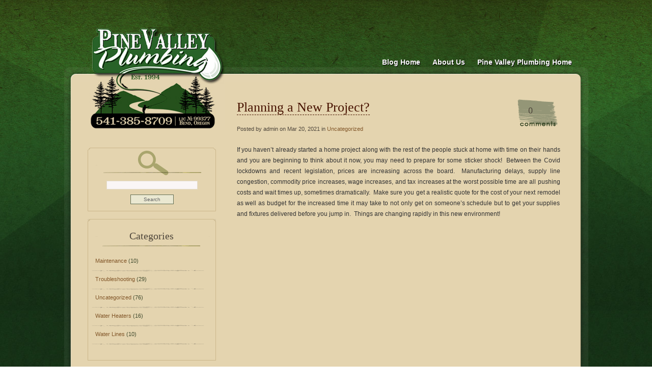

--- FILE ---
content_type: text/html; charset=UTF-8
request_url: http://www.bestplumbersinbend.com/blog/2021/03/
body_size: 2978
content:
<!DOCTYPE html PUBLIC "-//W3C//DTD XHTML 1.0 Transitional//EN" "http://www.w3.org/TR/xhtml1/DTD/xhtml1-transitional.dtd"><html xmlns="http://www.w3.org/1999/xhtml"><head profile="http://gmpg.org/xfn/11"><meta http-equiv="Content-Type" content="text/html; charset=UTF-8" /><title>Pine Valley Plumbing   &raquo; 2021 &raquo; March</title><meta name="generator" content="WordPress 4.0.38" /> <!-- leave this for stats --><link rel="stylesheet" href="http://www.bestplumbersinbend.com/blog/wp-content/themes/dyne/style.css" type="text/css" media="screen" /><link rel="alternate" type="application/rss+xml" title="Pine Valley Plumbing RSS Feed" href="http://www.bestplumbersinbend.com/blog/feed/" /><link rel="pingback" href="http://www.bestplumbersinbend.com/blog/xmlrpc.php" /><link rel="EditURI" type="application/rsd+xml" title="RSD" href="http://www.bestplumbersinbend.com/blog/xmlrpc.php?rsd" />
<link rel="wlwmanifest" type="application/wlwmanifest+xml" href="http://www.bestplumbersinbend.com/blog/wp-includes/wlwmanifest.xml" /> 
<meta name="generator" content="WordPress 4.0.38" />
<!--[if IE 6]>	<link rel="stylesheet" href="http://www.bestplumbersinbend.com/blog/wp-content/themes/dyne/ie60.css" type="text/css" media="screen" />    <![endif]--></head><body><div id="mainwrap"><div id="header-container">	<div id="header">  <!-- Header -->    		<!--<div id="cup"></div>-->		<div id="logo">			<h2></h2>			<p></p>		</div>		<!--<div id="headerright"></div>-->        <ul id="menu">          <li><a href="http://www.bestplumbersinbend.com/blog/" class="active">Blog Home</a></li>          <li class="page_item page-item-5"><a href="http://www.bestplumbersinbend.com/blog/about-us/">About Us</a></li>
          <li><a href="http://www.bestplumbersinbend.com/" target="_blank">Pine Valley Plumbing Home</a></li>        </ul>	</div> <!-- END Header --></div>
<div id="maintop">
<div id="maintopimg"></div>

</div><!--end maintop-->

<div id="wrapper">



<div id="content">
	<div id="main-blog">

	
							<div class="clear">&nbsp;</div>
			


	

			<div class="post" id="post-409">
			<div class="post-comments">
						<a href="http://www.bestplumbersinbend.com/blog/2021/03/planning-a-new-project/#respond" title="Comment on Planning a New Project?">0</a>						</div>
				<h1><a href="http://www.bestplumbersinbend.com/blog/2021/03/planning-a-new-project/" rel="bookmark" title="Permanent Link to Planning a New Project?">Planning a New Project?</a></h1>
				<div class="postdata">
Posted by admin on Mar 20, 2021 in <a href="http://www.bestplumbersinbend.com/blog/category/uncategorized/" rel="category tag">Uncategorized</a> 					</div>

				
					<p>If you haven&#8217;t already started a home project along with the rest of the people stuck at home with time on their hands and you are beginning to think about it now, you may need to prepare for some sticker shock!  Between the Covid lockdowns and recent legislation, prices are increasing across the board.  Manufacturing delays, supply line congestion, commodity price increases, wage increases, and tax increases at the worst possible time are all pushing costs and wait times up, sometimes dramatically.  Make sure you get a realistic quote for the cost of your next remodel as well as budget for the increased time it may take to not only get on someone&#8217;s schedule but to get your supplies and fixtures delivered before you jump in.  Things are changing rapidly in this new environment!</p>
				<p class="single-meta" style="float:right; margin-top:5px; margin-right:10px; font-size:11px; "> </p>

				
			</div>

				<div id="nav-global" class="navigation">
		<div class="nav-previous">
		&nbsp;		
		</div>
		</div>
		

	

			

	

		

	
	</div><!--end main blog-->

<div id="sidebar"><div id="sidebar-top"></div><div id="sidebar-content">			<div id="subcolumn">				<div id="search">					 <form id="searchform" method="get" action="http://www.bestplumbersinbend.com/blog/">						<div>							<input type="text" name="s" id="s" value="" size="35" class="form-input" />							<input name="search" type="submit" value="Search" class="search-submit" />						</div>					</form>	      	</div>							<!--<div class="widget">							<h2 class="hl">Calendar</h2>				<div align="center">					 				</div>		</div>-->					<!--<div class="widget">							<h2 class="hl">Blogroll</h2>				<ul>									</ul>			</div>-->				<div class="widget">							<h2 class="hl">Categories</h2>				<ul>							<li class="cat-item cat-item-6"><a href="http://www.bestplumbersinbend.com/blog/category/maintenance/" >Maintenance</a> (10)
</li>
	<li class="cat-item cat-item-3"><a href="http://www.bestplumbersinbend.com/blog/category/troubleshooting/" title="How to troubleshoot your plumbing problem.">Troubleshooting</a> (29)
</li>
	<li class="cat-item cat-item-1"><a href="http://www.bestplumbersinbend.com/blog/category/uncategorized/" >Uncategorized</a> (76)
</li>
	<li class="cat-item cat-item-4"><a href="http://www.bestplumbersinbend.com/blog/category/water-heaters/" >Water Heaters</a> (16)
</li>
	<li class="cat-item cat-item-5"><a href="http://www.bestplumbersinbend.com/blog/category/water-lines/" >Water Lines</a> (10)
</li>
				</ul>		</div>				<div class="widget">							<h2 class="hl">Archives</h2>				<ul>							<li><a href='http://www.bestplumbersinbend.com/blog/2021/03/'>March 2021</a>&nbsp;(1)</li>
	<li><a href='http://www.bestplumbersinbend.com/blog/2020/11/'>November 2020</a>&nbsp;(1)</li>
	<li><a href='http://www.bestplumbersinbend.com/blog/2020/09/'>September 2020</a>&nbsp;(1)</li>
	<li><a href='http://www.bestplumbersinbend.com/blog/2020/08/'>August 2020</a>&nbsp;(1)</li>
	<li><a href='http://www.bestplumbersinbend.com/blog/2020/07/'>July 2020</a>&nbsp;(1)</li>
	<li><a href='http://www.bestplumbersinbend.com/blog/2020/05/'>May 2020</a>&nbsp;(1)</li>
	<li><a href='http://www.bestplumbersinbend.com/blog/2020/04/'>April 2020</a>&nbsp;(1)</li>
	<li><a href='http://www.bestplumbersinbend.com/blog/2020/03/'>March 2020</a>&nbsp;(1)</li>
	<li><a href='http://www.bestplumbersinbend.com/blog/2020/02/'>February 2020</a>&nbsp;(1)</li>
	<li><a href='http://www.bestplumbersinbend.com/blog/2020/01/'>January 2020</a>&nbsp;(1)</li>
	<li><a href='http://www.bestplumbersinbend.com/blog/2019/12/'>December 2019</a>&nbsp;(1)</li>
	<li><a href='http://www.bestplumbersinbend.com/blog/2019/11/'>November 2019</a>&nbsp;(2)</li>
	<li><a href='http://www.bestplumbersinbend.com/blog/2019/10/'>October 2019</a>&nbsp;(1)</li>
	<li><a href='http://www.bestplumbersinbend.com/blog/2019/09/'>September 2019</a>&nbsp;(2)</li>
	<li><a href='http://www.bestplumbersinbend.com/blog/2019/07/'>July 2019</a>&nbsp;(3)</li>
	<li><a href='http://www.bestplumbersinbend.com/blog/2019/06/'>June 2019</a>&nbsp;(1)</li>
	<li><a href='http://www.bestplumbersinbend.com/blog/2019/05/'>May 2019</a>&nbsp;(2)</li>
	<li><a href='http://www.bestplumbersinbend.com/blog/2019/03/'>March 2019</a>&nbsp;(2)</li>
	<li><a href='http://www.bestplumbersinbend.com/blog/2019/02/'>February 2019</a>&nbsp;(2)</li>
	<li><a href='http://www.bestplumbersinbend.com/blog/2019/01/'>January 2019</a>&nbsp;(1)</li>
	<li><a href='http://www.bestplumbersinbend.com/blog/2018/12/'>December 2018</a>&nbsp;(1)</li>
	<li><a href='http://www.bestplumbersinbend.com/blog/2018/10/'>October 2018</a>&nbsp;(3)</li>
	<li><a href='http://www.bestplumbersinbend.com/blog/2018/09/'>September 2018</a>&nbsp;(1)</li>
	<li><a href='http://www.bestplumbersinbend.com/blog/2018/08/'>August 2018</a>&nbsp;(2)</li>
	<li><a href='http://www.bestplumbersinbend.com/blog/2018/07/'>July 2018</a>&nbsp;(1)</li>
	<li><a href='http://www.bestplumbersinbend.com/blog/2018/06/'>June 2018</a>&nbsp;(1)</li>
	<li><a href='http://www.bestplumbersinbend.com/blog/2018/05/'>May 2018</a>&nbsp;(1)</li>
	<li><a href='http://www.bestplumbersinbend.com/blog/2018/04/'>April 2018</a>&nbsp;(1)</li>
	<li><a href='http://www.bestplumbersinbend.com/blog/2018/03/'>March 2018</a>&nbsp;(2)</li>
	<li><a href='http://www.bestplumbersinbend.com/blog/2018/02/'>February 2018</a>&nbsp;(2)</li>
	<li><a href='http://www.bestplumbersinbend.com/blog/2018/01/'>January 2018</a>&nbsp;(1)</li>
	<li><a href='http://www.bestplumbersinbend.com/blog/2017/12/'>December 2017</a>&nbsp;(2)</li>
	<li><a href='http://www.bestplumbersinbend.com/blog/2017/09/'>September 2017</a>&nbsp;(2)</li>
	<li><a href='http://www.bestplumbersinbend.com/blog/2017/08/'>August 2017</a>&nbsp;(1)</li>
	<li><a href='http://www.bestplumbersinbend.com/blog/2017/07/'>July 2017</a>&nbsp;(1)</li>
	<li><a href='http://www.bestplumbersinbend.com/blog/2017/06/'>June 2017</a>&nbsp;(1)</li>
	<li><a href='http://www.bestplumbersinbend.com/blog/2017/05/'>May 2017</a>&nbsp;(1)</li>
	<li><a href='http://www.bestplumbersinbend.com/blog/2017/04/'>April 2017</a>&nbsp;(1)</li>
	<li><a href='http://www.bestplumbersinbend.com/blog/2017/03/'>March 2017</a>&nbsp;(1)</li>
	<li><a href='http://www.bestplumbersinbend.com/blog/2017/02/'>February 2017</a>&nbsp;(1)</li>
	<li><a href='http://www.bestplumbersinbend.com/blog/2016/12/'>December 2016</a>&nbsp;(1)</li>
	<li><a href='http://www.bestplumbersinbend.com/blog/2016/11/'>November 2016</a>&nbsp;(1)</li>
	<li><a href='http://www.bestplumbersinbend.com/blog/2016/09/'>September 2016</a>&nbsp;(1)</li>
	<li><a href='http://www.bestplumbersinbend.com/blog/2016/08/'>August 2016</a>&nbsp;(1)</li>
	<li><a href='http://www.bestplumbersinbend.com/blog/2016/06/'>June 2016</a>&nbsp;(1)</li>
	<li><a href='http://www.bestplumbersinbend.com/blog/2016/05/'>May 2016</a>&nbsp;(1)</li>
	<li><a href='http://www.bestplumbersinbend.com/blog/2016/04/'>April 2016</a>&nbsp;(1)</li>
	<li><a href='http://www.bestplumbersinbend.com/blog/2016/03/'>March 2016</a>&nbsp;(1)</li>
	<li><a href='http://www.bestplumbersinbend.com/blog/2016/02/'>February 2016</a>&nbsp;(1)</li>
	<li><a href='http://www.bestplumbersinbend.com/blog/2015/12/'>December 2015</a>&nbsp;(1)</li>
	<li><a href='http://www.bestplumbersinbend.com/blog/2015/11/'>November 2015</a>&nbsp;(1)</li>
	<li><a href='http://www.bestplumbersinbend.com/blog/2015/10/'>October 2015</a>&nbsp;(1)</li>
	<li><a href='http://www.bestplumbersinbend.com/blog/2015/09/'>September 2015</a>&nbsp;(2)</li>
	<li><a href='http://www.bestplumbersinbend.com/blog/2015/07/'>July 2015</a>&nbsp;(1)</li>
	<li><a href='http://www.bestplumbersinbend.com/blog/2015/06/'>June 2015</a>&nbsp;(2)</li>
	<li><a href='http://www.bestplumbersinbend.com/blog/2015/05/'>May 2015</a>&nbsp;(1)</li>
	<li><a href='http://www.bestplumbersinbend.com/blog/2015/04/'>April 2015</a>&nbsp;(1)</li>
	<li><a href='http://www.bestplumbersinbend.com/blog/2015/03/'>March 2015</a>&nbsp;(1)</li>
	<li><a href='http://www.bestplumbersinbend.com/blog/2015/02/'>February 2015</a>&nbsp;(2)</li>
	<li><a href='http://www.bestplumbersinbend.com/blog/2015/01/'>January 2015</a>&nbsp;(2)</li>
	<li><a href='http://www.bestplumbersinbend.com/blog/2014/12/'>December 2014</a>&nbsp;(2)</li>
	<li><a href='http://www.bestplumbersinbend.com/blog/2014/11/'>November 2014</a>&nbsp;(2)</li>
	<li><a href='http://www.bestplumbersinbend.com/blog/2014/09/'>September 2014</a>&nbsp;(1)</li>
	<li><a href='http://www.bestplumbersinbend.com/blog/2014/08/'>August 2014</a>&nbsp;(1)</li>
	<li><a href='http://www.bestplumbersinbend.com/blog/2014/06/'>June 2014</a>&nbsp;(1)</li>
	<li><a href='http://www.bestplumbersinbend.com/blog/2014/04/'>April 2014</a>&nbsp;(2)</li>
	<li><a href='http://www.bestplumbersinbend.com/blog/2014/03/'>March 2014</a>&nbsp;(1)</li>
	<li><a href='http://www.bestplumbersinbend.com/blog/2014/02/'>February 2014</a>&nbsp;(1)</li>
	<li><a href='http://www.bestplumbersinbend.com/blog/2014/01/'>January 2014</a>&nbsp;(1)</li>
	<li><a href='http://www.bestplumbersinbend.com/blog/2013/10/'>October 2013</a>&nbsp;(1)</li>
	<li><a href='http://www.bestplumbersinbend.com/blog/2013/09/'>September 2013</a>&nbsp;(1)</li>
	<li><a href='http://www.bestplumbersinbend.com/blog/2013/08/'>August 2013</a>&nbsp;(1)</li>
	<li><a href='http://www.bestplumbersinbend.com/blog/2013/07/'>July 2013</a>&nbsp;(1)</li>
	<li><a href='http://www.bestplumbersinbend.com/blog/2013/06/'>June 2013</a>&nbsp;(2)</li>
	<li><a href='http://www.bestplumbersinbend.com/blog/2013/05/'>May 2013</a>&nbsp;(1)</li>
	<li><a href='http://www.bestplumbersinbend.com/blog/2013/04/'>April 2013</a>&nbsp;(1)</li>
	<li><a href='http://www.bestplumbersinbend.com/blog/2013/03/'>March 2013</a>&nbsp;(2)</li>
	<li><a href='http://www.bestplumbersinbend.com/blog/2013/02/'>February 2013</a>&nbsp;(2)</li>
	<li><a href='http://www.bestplumbersinbend.com/blog/2013/01/'>January 2013</a>&nbsp;(2)</li>
	<li><a href='http://www.bestplumbersinbend.com/blog/2012/12/'>December 2012</a>&nbsp;(2)</li>
	<li><a href='http://www.bestplumbersinbend.com/blog/2012/11/'>November 2012</a>&nbsp;(1)</li>
	<li><a href='http://www.bestplumbersinbend.com/blog/2012/09/'>September 2012</a>&nbsp;(2)</li>
	<li><a href='http://www.bestplumbersinbend.com/blog/2012/08/'>August 2012</a>&nbsp;(1)</li>
	<li><a href='http://www.bestplumbersinbend.com/blog/2012/07/'>July 2012</a>&nbsp;(1)</li>
	<li><a href='http://www.bestplumbersinbend.com/blog/2012/06/'>June 2012</a>&nbsp;(1)</li>
	<li><a href='http://www.bestplumbersinbend.com/blog/2012/05/'>May 2012</a>&nbsp;(2)</li>
	<li><a href='http://www.bestplumbersinbend.com/blog/2012/04/'>April 2012</a>&nbsp;(1)</li>
	<li><a href='http://www.bestplumbersinbend.com/blog/2012/03/'>March 2012</a>&nbsp;(1)</li>
	<li><a href='http://www.bestplumbersinbend.com/blog/2012/02/'>February 2012</a>&nbsp;(2)</li>
	<li><a href='http://www.bestplumbersinbend.com/blog/2012/01/'>January 2012</a>&nbsp;(2)</li>
				</ul>		</div>										</div></div><div id="sidebar-bottom"></div></div>
<div class="clear"></div>



</div><!--end content-->


</div><!--end wrapper-->
<div id="bottom"><a href="index.html">Home</a>&bull;<a href="service-repair-leaks-pipes-toilets-redmond-prineville-sunriver-bend-or.html">Service &amp; Repair</a>&bull;<a href="new-construction-water-mains-tubs-showers-redmond-prineville-sunriver-bend-or.html">New Construction</a>&bull;<a href="remodeling-low-pressure-booster-pumps-redmond-prineville-sunriver-bend-or.html">Remodeling</a>&bull;<a href="hot-water-recirculating-pressure-reducing-valves-redmond-prineville-sunriver-bend-or.html">Testimonials</a>&bull;<a href="plumbing-repair-water-heaters-redmond-prineville-sunriver-bend-or.html">Coupons</a>&bull;<a href="pine-valley-plumbing-redmond-prineville-sunriver-bend-or.php">Contact Us</a><br /><p style="padding-top:13px; clear:both;">Copyright &copy; 2026  <strong>Pine Valley Plumbing</strong>. All Rights Reserved. <br /><!--Theme by <a style="text-decoration:none; color: #635537;" href="http://loreleiwebdesign.com" title="Lorlei Web Design">Lorelei Web Design</a>.--> </p></div></div></body></html>

--- FILE ---
content_type: text/css
request_url: http://www.bestplumbersinbend.com/blog/wp-content/themes/dyne/style.css
body_size: 2977
content:
/* Theme Name: DyneTheme URI: http://loreleiwebdesign.com/2008/09/19/dyne-stylish-oriental-wordpress-theme/Description: Simple Oriental-style wordpress themes by <a href="http://loreleiwebdesign.com">Lorelei Web Design</a>, with emphasis on typography styling. Based on "Desk Mess" by LaptopGeek.Version: 1.1Author: pswish_themesAuthor URL: http://loreleiwebdesign.comTags: valid XHTML, fixed width, two columns, widgets, gravatars, right sidebar, white, green, oriental, simpleThe CSS/XHTML is released under GPL:  http://www.opensource.org/licenses/gpl-license.php*//*This theme was designed by the developpers of bestfreecards.net, coding based on 'Desk Mess' theme by geekwithlaptop.comUsed by author's kind permission.*/*{margin:0;padding:0;}html {background:url(images/bg.jpg) repeat top left; }body{background:url(images/topbg.jpg) repeat-x top left;font-family:Arial, sans-serif;font-size:12px;line-height:21px;color:#404b2e;margin:0;padding:48px 0 0 0;}a:hover{text-decoration:none;}h1{font-size:25px;font-family:Impact, Helvetica, sans-serif;font-weight:400;line-height:normal;padding-bottom:2px;}h2{font-size:20px;font-family:Helvetica, sans-serif;font-weight:400;line-height:normal;padding-bottom:11px;padding-top:15px;}h3{font-size:17px;font-family:Helvetica, sans-serif;font-weight:400;line-height:normal;padding-bottom:10px;padding-top:14px;}#header-container{width:1029px;margin:0 auto;padding:0;}#header{position:relative;height:84px;}/*#cup{float:left;height:275px;width:259px;margin-top:26px;background:#000;}*/#logo{position:absolute;left:50px;top:5px;width:265px;height:202px;background:url(images/logo.jpg) no-repeat;z-index:300;}#logo h2{font-family:Bookman, serif;font-size:40px;color:#494134;text-align:center;width:280px;margin:90px 0 0 24px;}#logo p{color:#fff;margin-left:15px;text-align:center;font-size:18px;font-family:Bookman, serif;}#headerright{float:left;width:534px;height:295px;margin-left:-85px;}#menu{position:absolute;text-align:right;right:20px;height:55px;top:50px;margin:0;padding:0;z-index:200;font-size:14px;}#menu,#menu ul{list-style:none;line-height:2;}#menu a{display:block;border:none;text-decoration:none;color:#FFF;text-shadow:1px 1px #000;}#menu a:hover{display:block;border:none;text-decoration:none;color:#f9a219;text-shadow:1px 1px #000;}#menu li{float:left;list-style:none;}#menu a,#menu a:visited{display:block;font-weight:700;color:#FFF;padding:10px 12px;}#menu a:hover,#menu a:active{color:#f9a219;text-decoration:none;}.clear{position:relative;clear:both;height:5px;}#wrapper{position:relative;width:1029px;background-image:url(images/bodybg.png);background-repeat:repeat-y;margin:0 auto;}#mainwrap{width:1029px;margin:0 auto;}#maintop{position:relative;width:1029px;margin:0 auto;}#maintopimg{position:relative;background:url(images/bodytop.jpg);height:29px;padding:0;}#content{position:relative;width:1029px;margin:0;padding:30px 0 30px 0;}#main-blog{float:right;width:635px;padding:0px 55px 0px 10px;}#main-blog h1{font-size:26px;font-family:Impact, serif;font-weight:400;line-height:normal;padding-bottom:2px;color:#481300;margin-bottom:15px;}#main-blog h1 a,#main-blog h1 a:visited,#main-blog h1 a:active{color:#481300;text-decoration:none;border-bottom:1px dashed #481300;}#main-blog h1 a:hover{color:#82572a;text-decoration:none;border-bottom:1px solid #82572a;}.postdata{margin-bottom:20px;font-size:11px;font-weight:400;color:#4e463b;}.post{margin-bottom:60px;}.post p{text-align:justify;color:#333;margin:0;padding:0 0 10px;}post ul{margin-left:35px;}.post-comments{float:right;width:63px;height:61px;font-size:18px;font-family:Bookman, serif;font-weight:400;background:url(images/commentbck.png) no-repeat;margin:-7px 0px 0 0;padding:18px 0 0 24px;}.post-social{float:right;width:78px;height:74px;background:url(images/socialbck.png) no-repeat;margin:-22px 30px 0 0;}.rss{background:url(images/rssicon.png) no-repeat 0 50%;padding-left:20px;padding-top:1px;}.post-comments a:link,.post-comments a:visited,.post-comments a:active{color:#4e463b;text-decoration:none;}#sidebar-top{height:90px;min-height:90px;}#sidebar-content{padding:9px 30px 30px;}#sidebar-bottom{height:37px;min-height:37px;text-align:right;margin-left:-1px;}#sidebar{width:305px;position:relative;float:left;margin:0 0 0 12px;}.subcolumn{width:255px;}#search{width:252px;height:125px;background:url(images/searchbck.png) no-repeat;margin-left:4px;margin-bottom:15px;}.form-input{width:173px;background:#faf6f6;border:1px solid #e3dccb;color:#666;font-family:Arial, Helvetica, sans-serif;font-size:0.8em;margin:65px 10px 10px 37px;padding:2px;}.form-input:focus{background:#f7f1d9;border:1px solid #636f55;}.search-submit{width:85px;background:#eae8d1;border:1px solid #636f55;color:#666;font-size:.85em;margin:0 0 0 84px;padding:3px;}.widget{width:252px;margin-left:4px;background:url(images/widgetbck.png) repeat-y;border-bottom:1px solid #cbb78b;margin-bottom:20px;text-align:left;font-size:95%;padding-bottom:10px;margin-top:10px;}#calendar_wrap{margin-left:55px;}.widget p{padding-left:5px;}.widget h2{height:40px;width:252px;background:url(images/widgeth2.png) no-repeat;text-align:center;font-size:20px;font-family:Bookman, serif;font-weight:400;line-height:normal;color:#4e463b;margin:0;padding:22px 0 0;}.widget ul{border:none;list-style:none;margin:0 0 15px;padding:5px 0;}.widget ul li{background:url(images/listseparator.png) no-repeat 25% 100%;margin:0;padding:5px 15px 10px;}.textwidget{padding:0 8px;}.widget ul li a:hover{color:#635537;text-decoration:none;}p img{max-width:100%;float:left;margin:0 10px 0 0;padding:0 10px 0 0;}img.aligncenter{border:1px solid #59350b;margin-left:auto;margin-right:auto;display:block;}img.alignright{border:1px solid #59350b;display:inline;margin:0 0 13px 13px;}img.alignleft{border:1px solid #59350b;display:inline;margin:0 13px 13px 0;}.alignleft{float:left;}.alignright{float:right;}.wp-caption{border:1px solid #59350b;text-align:center;background-color:#f3f3f3;padding-top:4px;-moz-border-radius:3px;-khtml-border-radius:3px;-webkit-border-radius:3px;border-radius:3px;margin:10px;}.wp-caption img{border:0 none;margin:0;padding:0;}.wp-caption p.wp-caption-text{font-size:11px;line-height:17px;margin:0;padding:0 4px 5px;}#bottom{background:url(images/bodybottom.jpg) no-repeat top left;height:114px; text-align:center;padding-top:45px;color:#82572a;}#bottom p{text-align:center;}#bottom a {margin:0 5px 0 5px;}#bottom a:hover {text-decoration:underline; }#wp-footer{position:absolute;background:url(images/footer-wp.png) no-repeat;width:95px;height:26px;margin-top:95px;margin-left:460px;}#wp-footer a{display:block;height:0;padding-top:26px;overflow:hidden;text-decoration:none;width:95px;}#wp-footer a:hover{background:url(images/footer-wp.png) no-repeat 0 -28px;}.commentlist{text-align:justify;padding:0;}.commentlist p{clear:both;margin:0 15px 10px 2px;}#commentform p{margin:0;padding:6px 0;}.nocomments{text-align:center;margin:0;padding:0;}.alt{margin-top:1px;background:#f2f2f2;border:1px solid #b2b0a4;padding:10px 10px 5px;}.alt2{margin-top:1px;background:#fff;border:1px solid #b2b0a4;padding:10px 10px 5px;}.administrator{margin-top:1px;background:#e5dfcf url(images/author.png) no-repeat center;border:1px solid #7e7d75;padding:10px 10px 5px;}.cgravatar{float:left;width:60px;height:60px;border:1px solid #47453a;margin:0 12px 0 0;}.comment-author{font-size:90%;font-family:Arial, sans-serif;color:#2b2d2f;}.comment-author a:link,.comment-author a:visited,.comment-author a:active{color:#82572a;border-bottom:1px solid #82572a;text-decoration:none;}.comment-author a:hover{color:#635537;border-bottom:1px solid #b2b0a4;text-decoration:none;}.comment-date{margin-left:2px;margin-top:3px;font-size:.75em;color:#888;}#com{width:580px;clear:both;padding:0 0 5px;}#comhead{margin-bottom:10px;color:#271b03;font-size:18px;font-family:Arial, Helvetica, sans-serif;font-weight:400;width:175px;height:36px;border-bottom:1px dashed #ccc;padding:8px 0 0 40px;}#respond{clear:both;width:175px;height:36px;margin-top:25px;color:#481300;font-size:22px;font-family:Impact, Arial, Helvetica, sans-serif;font-weight:400;padding:8px 0 0 0;}#commentform{font:110% Arial, Helvetica, sans-serif;margin:10px 10px 30px 0;}#commentform label{color:#481300;font-size:87%;}#commentform input{width:200px;background:none;border:1px dashed #481300;margin-top:3px;margin-right:5px;font:100% 'Trebuchet MS', Verdana, Sans-Serif;padding:5px;}#commentform textarea{height:130px;background:none;border:1px dashed #481300;margin-top:3px;font:100% 'Trebuchet MS', Verdana, Sans-Serif;overflow:auto;padding:5px;}#commentform #submit{cursor:pointer;}.contactform input,.contactform textarea{background:#333;border:1px dashed #b2b0a4;color:#fff;}.contactform input:focus,.contactform textarea:focus{background:#444;border:1px dashed #000;padding-bottom:30px;color:#fff;}.contactform #contactsubmit{width:85px;background:#111;border:1px dashed #666;color:#e3e3e3;font-size:.85em;}.contactform #contactsubmit:focus{width:85px;background:#333;border:1px dashed #666;color:#e3e3e3;font-size:.85em;}.contactform textarea{width:340px;height:200px;margin-bottom:10px;}.ddfmwrap{width:450px;margin:0;padding:10px 0;}.ddfmwrap form.ddfm{width:450px;margin:0;padding:0;}.ddfmwrap form.ddfm legend{font-size:1.1em;font-weight:400;color:#635537;}.ddfmwrap form.ddfm label{padding-top:4px;color:#635537;font-weight:400;line-height:normal;}.ddfmwrap form.ddfm fieldset{border:1px dashed #b2b0a4;padding:15px;}.ddfmwrap p{color:#635537;}form.ddfm .credits{display:none;}.ddfmwrap .required{color:#cf0e0e;}.ddfmwrap .fmtext,.ddfmwrap .fmtextarea,.ddfmwrap .fmselect{background:#fdfef6;border:1px dashed #b2b0a4;color:#635537;font-family:Arial, Helvetica, Geneva, sans-serif;font-size:1em;padding:4px 5px;}.ddfmwrap .fmtextarea{height:200px;}.ddfmwrap .fmtext:focus,.ddfmwrap .fmtextarea:focus,.ddfmwrap .fmselect:focus{border:1px dashed #918b6e;}.ddfmwrap .submit{margin-left:-8px;text-align:left;}.ddfmwrap .submit input{background:#fdfef6;border:1px dashed #918b6e;color:#2b2d2f;font:normal 0.9em Arial, Helvetica, Geneva, sans-serif;padding:3px 12px;}#wp-calendar{empty-cells:show;font-size:12px;font-weight:700;text-align:center;text-decoration:none;width:200px;margin:0;padding:0;}a:link,a:visited,a:active,.post-comments a:hover,.widget ul li a{color:#82572a;text-decoration:none;}